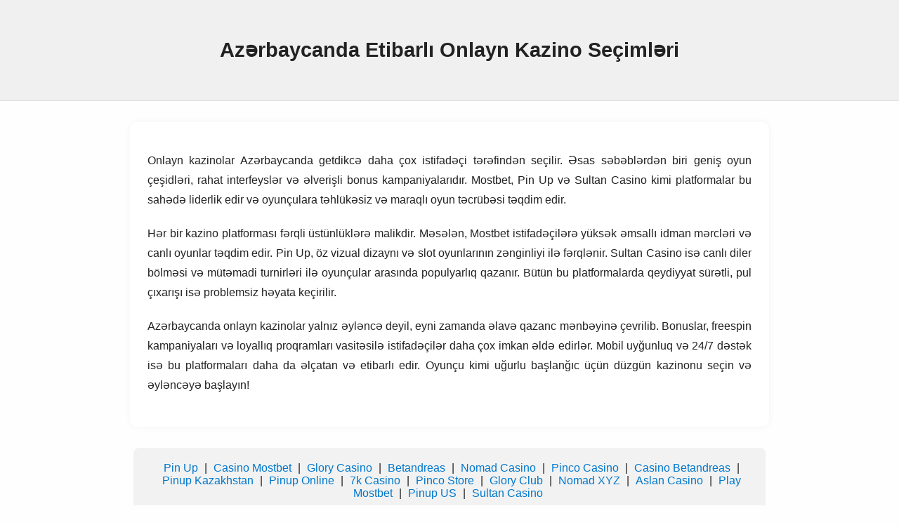

--- FILE ---
content_type: text/html; charset=utf-8
request_url: https://yemek-pisir.xyz/ahmet-ercan-celal-sengor-buyuk-deprem-taraftaridir/
body_size: 2009
content:
<!DOCTYPE html>
<html lang="az">

<head>
    <meta charset="UTF-8">
    <meta name="viewport" content="width=device-width, initial-scale=1.0">
    <title>Ən Etibarlı Onlayn Kazinolar – Azərbaycanda Seçimlərin Təhlili</title>
    <meta name="description"
        content="Azərbaycanda fəaliyyət göstərən onlayn kazinolar haqqında ətraflı təhlil. Mostbet, Pin Up və Sultan Casino ilə maraqlı oyunlar və real qazanc əldə edin.">
    <meta name="keywords"
        content="onlayn kazino, kazino azərbaycan, mostbet az, pin up az, sultan casino, etibarlı kazino, kazino bonusları, betandreas">
    <link rel="canonical" href="https://yemek-pisir.xyz/">
    <link rel="manifest" href="site.webmanifest">
    <link rel="icon" href="favicon.ico" type="image/x-icon">

    <script type="application/ld+json">
  {
    "@context": "https://schema.org",
    "@type": "WebPage",
    "name": "Ən Etibarlı Onlayn Kazinolar – Azərbaycanda Seçimlərin Təhlili",
    "description": "Azərbaycanda fəaliyyət göstərən onlayn kazinolar haqqında ətraflı təhlil. Mostbet, Pin Up və Sultan Casino ilə maraqlı oyunlar və real qazanc əldə edin.",
    "inLanguage": "az",
    "url": "https://yemek-pisir.xyz/",
    "keywords": "onlayn kazino, kazino azərbaycan, mostbet az, pin up az, sultan casino, etibarlı kazino, kazino bonusları, betandreas"
  }
  </script>

    <style>
        body {
            margin: 0;
            font-family: Tahoma, sans-serif;
            background: #fefefe;
            color: #222;
        }

        header {
            background-color: #f0f0f0;
            padding: 35px 20px;
            text-align: center;
            border-bottom: 1px solid #ddd;
        }

        header h1 {
            font-size: 29px;
        }

        main {
            max-width: 860px;
            margin: 30px auto;
            background: white;
            padding: 25px;
            border-radius: 10px;
            box-shadow: 0 0 10px rgba(0, 0, 0, 0.05);
        }

        main p {
            line-height: 1.8;
            margin-bottom: 20px;
            text-align: justify;
        }

        footer {
            max-width: 860px;
            margin: 30px auto;
            text-align: center;
            padding: 20px;
            background-color: #f2f2f2;
            border-radius: 8px;
        }

        footer a {
            text-decoration: none;
            margin: 0 5px;
            color: #0077cc;
        }

        footer a:hover {
            color: #ff4081;
        }
    </style>
</head>

<body>
    <header>
        <h1>Azərbaycanda Etibarlı Onlayn Kazino Seçimləri</h1>
    </header>

    <main>
        <p>
            Onlayn kazinolar Azərbaycanda getdikcə daha çox istifadəçi tərəfindən seçilir. Əsas səbəblərdən biri geniş
            oyun çeşidləri, rahat interfeyslər və əlverişli bonus kampaniyalarıdır. Mostbet, Pin Up və Sultan Casino
            kimi platformalar bu sahədə liderlik edir və oyunçulara təhlükəsiz və maraqlı oyun təcrübəsi təqdim edir.
        </p>

        <p>
            Hər bir kazino platforması fərqli üstünlüklərə malikdir. Məsələn, Mostbet istifadəçilərə yüksək əmsallı
            idman mərcləri və canlı oyunlar təqdim edir. Pin Up, öz vizual dizaynı və slot oyunlarının zənginliyi ilə
            fərqlənir. Sultan Casino isə canlı diler bölməsi və mütəmadi turnirləri ilə oyunçular arasında populyarlıq
            qazanır. Bütün bu platformalarda qeydiyyat sürətli, pul çıxarışı isə problemsiz həyata keçirilir.
        </p>

        <p>
            Azərbaycanda onlayn kazinolar yalnız əyləncə deyil, eyni zamanda əlavə qazanc mənbəyinə çevrilib. Bonuslar,
            freespin kampaniyaları və loyallıq proqramları vasitəsilə istifadəçilər daha çox imkan əldə edirlər. Mobil
            uyğunluq və 24/7 dəstək isə bu platformaları daha da əlçatan və etibarlı edir. Oyunçu kimi uğurlu başlanğıc
            üçün düzgün kazinonu seçin və əyləncəyə başlayın!
        </p>
    </main>

    <footer>
        <nav>
            <a href="https://pin-up-slot.com" target="_blank">Pin Up</a> |
            <a href="https://casino-mostbet-play.com" target="_blank">Casino Mostbet</a> |
            <a href="https://glory-casino.me" target="_blank">Glory Casino</a> |
            <a href="https://betandreas-casino.club" target="_blank">Betandreas</a> |
            <a href="https://nomad-casino.info" target="_blank">Nomad Casino</a> |
            <a href="https://pinco-casino.us" target="_blank">Pinco Casino</a> |
            <a href="https://casino-betandreas.com" target="_blank">Casino Betandreas</a> |
            <a href="https://pinup.com.kz" target="_blank">Pinup Kazakhstan</a> |
            <a href="https://pinuponline.in" target="_blank">Pinup Online</a> |
            <a href="https://7k-casino.mobi" target="_blank">7k Casino</a> |
            <a href="https://pinco-casino.store" target="_blank">Pinco Store</a> |
            <a href="https://glory-casino.club" target="_blank">Glory Club</a> |
            <a href="https://nomad-casino.xyz" target="_blank">Nomad XYZ</a> |
            <a href="https://aslan-casino.online" target="_blank">Aslan Casino</a> |
            <a href="https://casino-play-mostbet.com" target="_blank">Play Mostbet</a> |
            <a href="https://pinup-casino.us" target="_blank">Pinup US</a> |
            <a href="https://sultan-casino-games.com" target="_blank">Sultan Casino</a>
        </nav>
    </footer>
<script defer src="https://static.cloudflareinsights.com/beacon.min.js/vcd15cbe7772f49c399c6a5babf22c1241717689176015" integrity="sha512-ZpsOmlRQV6y907TI0dKBHq9Md29nnaEIPlkf84rnaERnq6zvWvPUqr2ft8M1aS28oN72PdrCzSjY4U6VaAw1EQ==" data-cf-beacon='{"version":"2024.11.0","token":"2ffcc39f33ba4f90aa474c12ab8e37d4","r":1,"server_timing":{"name":{"cfCacheStatus":true,"cfEdge":true,"cfExtPri":true,"cfL4":true,"cfOrigin":true,"cfSpeedBrain":true},"location_startswith":null}}' crossorigin="anonymous"></script>
</body>

</html>